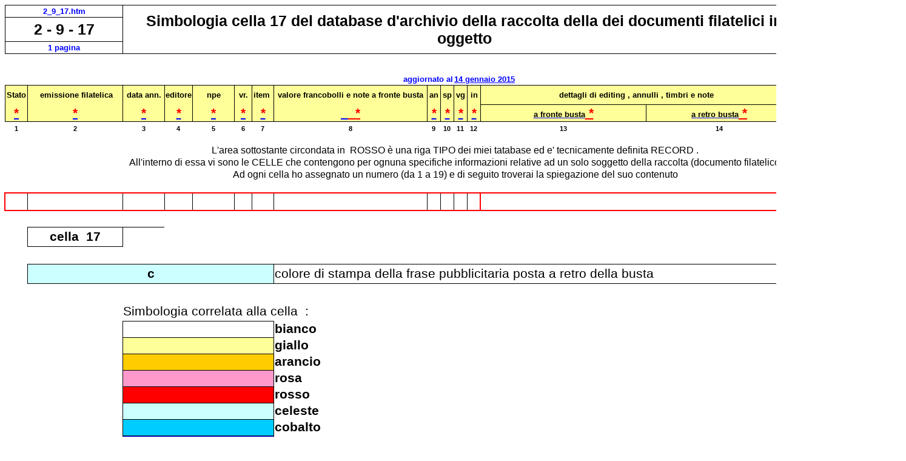

--- FILE ---
content_type: text/html
request_url: http://www.gpaganelli.it/Filatelia/Venetia_Club/Legenda/2_9_17.htm
body_size: 5692
content:
<html xmlns:v="urn:schemas-microsoft-com:vml"
xmlns:o="urn:schemas-microsoft-com:office:office"
xmlns:x="urn:schemas-microsoft-com:office:excel"
xmlns="http://www.w3.org/TR/REC-html40">

<head>
<meta http-equiv=Content-Type content="text/html; charset=windows-1252">
<meta name=ProgId content=Excel.Sheet>
<meta name=Generator content="Microsoft Excel 11">
<link rel=File-List href="2_9_17_file/filelist.xml">
<link rel=Edit-Time-Data href="2_9_17_file/editdata.mso">
<link rel=OLE-Object-Data href="2_9_17_file/oledata.mso">
<!--[if gte mso 9]><xml>
 <o:DocumentProperties>
  <o:LastAuthor>Gianni</o:LastAuthor>
  <o:LastPrinted>2015-01-14T10:57:05Z</o:LastPrinted>
  <o:Created>2007-02-27T17:05:19Z</o:Created>
  <o:LastSaved>2015-01-14T11:06:57Z</o:LastSaved>
  <o:Version>11.9999</o:Version>
 </o:DocumentProperties>
</xml><![endif]-->
<style>
<!--table
	{mso-displayed-decimal-separator:"\,";
	mso-displayed-thousand-separator:"\.";}
@page
	{margin:0in 0in 0in 0in;
	mso-header-margin:0in;
	mso-footer-margin:0in;
	mso-page-orientation:landscape;}
.font9
	{color:red;
	font-size:16.0pt;
	font-weight:700;
	font-style:normal;
	text-decoration:none;
	font-family:"Arial Narrow", sans-serif;
	mso-font-charset:0;}
tr
	{mso-height-source:auto;}
col
	{mso-width-source:auto;}
br
	{mso-data-placement:same-cell;}
.style21
	{color:blue;
	font-size:11.0pt;
	font-weight:400;
	font-style:normal;
	text-decoration:underline;
	text-underline-style:single;
	font-family:Calibri, sans-serif;
	mso-font-charset:0;
	mso-style-name:"Collegamento ipertestuale";
	mso-style-id:8;}
a:link
	{color:blue;
	font-size:11.0pt;
	font-weight:400;
	font-style:normal;
	text-decoration:underline;
	text-underline-style:single;
	font-family:Calibri, sans-serif;
	mso-font-charset:0;}
a:visited
	{color:purple;
	font-size:11.0pt;
	font-weight:400;
	font-style:normal;
	text-decoration:underline;
	text-underline-style:single;
	font-family:Calibri, sans-serif;
	mso-font-charset:0;}
.style226
	{text-align:center;
	vertical-align:middle;
	white-space:nowrap;
	mso-rotate:0;
	color:red;
	font-size:12.0pt;
	font-weight:700;
	font-style:normal;
	text-decoration:none;
	font-family:"Arial Narrow", sans-serif;
	mso-font-charset:0;
	mso-style-name:"Collegamento ipertestuale_Indice";}
.style0
	{mso-number-format:General;
	text-align:general;
	vertical-align:bottom;
	white-space:nowrap;
	mso-rotate:0;
	mso-background-source:auto;
	mso-pattern:auto;
	color:black;
	font-size:11.0pt;
	font-weight:400;
	font-style:normal;
	text-decoration:none;
	font-family:Calibri, sans-serif;
	mso-font-charset:0;
	border:none;
	mso-protection:locked visible;
	mso-style-name:Normale;
	mso-style-id:0;}
.style230
	{mso-number-format:General;
	text-align:general;
	vertical-align:bottom;
	white-space:nowrap;
	mso-rotate:0;
	mso-background-source:auto;
	mso-pattern:auto;
	color:windowtext;
	font-size:10.0pt;
	font-weight:400;
	font-style:normal;
	text-decoration:none;
	font-family:Arial;
	mso-generic-font-family:auto;
	mso-font-charset:0;
	border:none;
	mso-protection:locked visible;
	mso-style-name:Normale_Indice;}
td
	{mso-style-parent:style0;
	padding-top:1px;
	padding-right:1px;
	padding-left:1px;
	mso-ignore:padding;
	color:black;
	font-size:11.0pt;
	font-weight:400;
	font-style:normal;
	text-decoration:none;
	font-family:Calibri, sans-serif;
	mso-font-charset:0;
	mso-number-format:General;
	text-align:general;
	vertical-align:bottom;
	border:none;
	mso-background-source:auto;
	mso-pattern:auto;
	mso-protection:locked visible;
	white-space:nowrap;
	mso-rotate:0;}
.xl26
	{mso-style-parent:style21;
	font-size:19.0pt;
	font-weight:700;
	font-family:"Arial Narrow", sans-serif;
	mso-font-charset:0;
	text-align:left;
	vertical-align:middle;
	white-space:normal;}
.xl27
	{mso-style-parent:style21;
	font-size:19.0pt;
	font-weight:700;
	font-family:"Arial Narrow", sans-serif;
	mso-font-charset:0;
	mso-number-format:0;
	text-align:left;
	vertical-align:middle;
	white-space:normal;}
.xl28
	{mso-style-parent:style0;
	font-size:16.0pt;
	font-weight:700;
	font-family:"Arial Narrow", sans-serif;
	mso-font-charset:0;}
.xl29
	{mso-style-parent:style0;
	color:windowtext;
	font-size:8.0pt;
	font-weight:700;
	font-family:"Arial Black", sans-serif;
	mso-font-charset:0;
	text-align:center;}
.xl30
	{mso-style-parent:style0;
	font-size:8.0pt;
	font-weight:700;
	font-family:"Arial Black", sans-serif;
	mso-font-charset:0;
	text-align:center;}
.xl31
	{mso-style-parent:style0;
	color:windowtext;
	font-size:10.0pt;
	font-family:"Arial Narrow", sans-serif;
	mso-font-charset:0;}
.xl32
	{mso-style-parent:style0;
	font-family:"Arial Narrow", sans-serif;
	mso-font-charset:0;}
.xl33
	{mso-style-parent:style0;
	font-family:Arial, sans-serif;
	mso-font-charset:0;
	text-align:center;
	vertical-align:middle;
	white-space:normal;}
.xl34
	{mso-style-parent:style0;
	font-size:16.0pt;
	font-weight:700;
	font-family:"Arial Narrow", sans-serif;
	mso-font-charset:0;
	text-align:center;
	border-top:1.5pt solid red;
	border-right:.5pt solid windowtext;
	border-bottom:1.5pt solid red;
	border-left:1.5pt solid red;}
.xl35
	{mso-style-parent:style0;
	font-size:16.0pt;
	font-family:"Arial Narrow", sans-serif;
	mso-font-charset:0;}
.xl36
	{mso-style-parent:style0;
	font-size:16.0pt;
	font-family:"Arial Narrow", sans-serif;
	mso-font-charset:0;
	vertical-align:middle;
	border-top:1.5pt solid red;
	border-right:.5pt solid windowtext;
	border-bottom:1.5pt solid red;
	border-left:none;}
.xl37
	{mso-style-parent:style21;
	font-size:14.0pt;
	font-weight:700;
	font-family:"Arial Narrow", sans-serif;
	mso-font-charset:0;
	text-align:center;
	vertical-align:middle;
	border-top:1.5pt solid red;
	border-right:.5pt solid windowtext;
	border-bottom:1.5pt solid red;
	border-left:none;}
.xl38
	{mso-style-parent:style21;
	font-size:16.0pt;
	font-weight:700;
	text-decoration:underline;
	text-underline-style:single;
	font-family:"Arial Narrow", sans-serif;
	mso-font-charset:0;
	text-align:center;
	vertical-align:middle;
	border-top:1.5pt solid red;
	border-right:.5pt solid windowtext;
	border-bottom:1.5pt solid red;
	border-left:none;
	background:white;
	mso-pattern:black none;}
.xl39
	{mso-style-parent:style0;
	vertical-align:middle;
	border-top:1.5pt solid red;
	border-right:.5pt solid windowtext;
	border-bottom:1.5pt solid red;
	border-left:none;}
.xl40
	{mso-style-parent:style21;
	font-size:16.0pt;
	font-weight:700;
	text-decoration:underline;
	text-underline-style:single;
	font-family:"Arial Narrow", sans-serif;
	mso-font-charset:0;
	text-align:center;
	vertical-align:middle;
	border-top:1.5pt solid red;
	border-right:.5pt solid windowtext;
	border-bottom:1.5pt solid red;
	border-left:none;}
.xl41
	{mso-style-parent:style21;
	font-size:16.0pt;
	font-weight:700;
	text-decoration:underline;
	text-underline-style:single;
	font-family:"Arial Narrow", sans-serif;
	mso-font-charset:0;
	text-align:center;
	vertical-align:middle;
	border-top:1.5pt solid red;
	border-right:1.5pt solid red;
	border-bottom:1.5pt solid red;
	border-left:none;}
.xl42
	{mso-style-parent:style21;
	font-size:16.0pt;
	font-weight:700;
	font-family:"Arial Narrow", sans-serif;
	mso-font-charset:0;
	text-align:center;
	vertical-align:middle;
	border-top:1.5pt solid red;
	border-right:.5pt solid windowtext;
	border-bottom:1.5pt solid red;
	border-left:none;}
.xl43
	{mso-style-parent:style0;
	font-size:16.0pt;
	font-family:"Arial Narrow", sans-serif;
	mso-font-charset:0;
	border-top:1.5pt solid red;
	border-right:.5pt solid windowtext;
	border-bottom:1.5pt solid red;
	border-left:none;}
.xl44
	{mso-style-parent:style0;
	font-size:16.0pt;
	font-family:"Arial Narrow", sans-serif;
	mso-font-charset:0;
	border-top:1.5pt solid red;
	border-right:1.5pt solid red;
	border-bottom:1.5pt solid red;
	border-left:none;}
.xl45
	{mso-style-parent:style0;
	color:windowtext;
	font-size:16.0pt;
	font-family:"Arial Narrow", sans-serif;
	mso-font-charset:0;
	background:white;
	mso-pattern:black none;}
.xl46
	{mso-style-parent:style0;
	font-size:16.0pt;
	font-weight:700;
	font-family:"Arial Narrow", sans-serif;
	mso-font-charset:0;
	text-align:center;
	vertical-align:middle;
	border:1.0pt solid windowtext;
	background:white;
	mso-pattern:black none;}
.xl47
	{mso-style-parent:style0;
	font-size:18.0pt;
	font-weight:700;
	font-family:"Arial Narrow", sans-serif;
	mso-font-charset:0;}
.xl48
	{mso-style-parent:style0;
	font-size:18.0pt;
	font-weight:700;
	font-family:"Bodoni MT Condensed", serif;
	mso-font-charset:0;}
.xl49
	{mso-style-parent:style0;
	color:windowtext;
	font-size:16.0pt;
	font-weight:700;
	font-family:"Arial Narrow", sans-serif;
	mso-font-charset:0;
	background:white;
	mso-pattern:black none;}
.xl50
	{mso-style-parent:style0;
	color:windowtext;
	font-size:16.0pt;
	font-weight:700;
	font-family:"Arial Narrow", sans-serif;
	mso-font-charset:0;
	text-align:center;
	vertical-align:middle;
	background:white;
	mso-pattern:black none;}
.xl51
	{mso-style-parent:style0;
	color:windowtext;
	font-size:18.0pt;
	font-weight:700;
	font-family:"Arial Narrow", sans-serif;
	mso-font-charset:0;
	background:white;
	mso-pattern:black none;}
.xl52
	{mso-style-parent:style0;
	font-size:16.0pt;
	font-family:"Arial Narrow", sans-serif;
	mso-font-charset:0;
	mso-number-format:"\@";
	text-align:left;
	vertical-align:middle;
	white-space:normal;}
.xl53
	{mso-style-parent:style0;
	color:windowtext;
	font-size:16.0pt;
	font-weight:700;
	font-family:"Arial Narrow", sans-serif;
	mso-font-charset:0;
	text-align:center;
	vertical-align:middle;
	background:white;
	mso-pattern:auto none;
	white-space:normal;}
.xl54
	{mso-style-parent:style0;
	font-size:16.0pt;
	font-family:"Arial Narrow", sans-serif;
	mso-font-charset:0;
	mso-number-format:"\@";
	text-align:left;
	vertical-align:middle;
	background:white;
	mso-pattern:black none;}
.xl55
	{mso-style-parent:style0;
	color:windowtext;
	font-size:16.0pt;
	font-weight:700;
	font-family:"Arial Narrow", sans-serif;
	mso-font-charset:0;
	text-align:center;
	vertical-align:middle;
	white-space:normal;}
.xl56
	{mso-style-parent:style0;
	color:blue;
	font-size:10.0pt;
	font-weight:700;
	font-family:"Arial Narrow", sans-serif;
	mso-font-charset:0;
	text-align:right;
	vertical-align:middle;
	border-top:none;
	border-right:none;
	border-bottom:1.0pt solid windowtext;
	border-left:none;}
.xl57
	{mso-style-parent:style21;
	color:blue;
	font-size:10.0pt;
	font-weight:700;
	text-decoration:underline;
	text-underline-style:single;
	font-family:"Arial Narrow", sans-serif;
	mso-font-charset:0;
	mso-number-format:"\[$-410\]d\\ mmmm\\ yyyy\;\@";
	text-align:left;
	vertical-align:middle;
	border-top:none;
	border-right:none;
	border-bottom:1.0pt solid windowtext;
	border-left:none;
	white-space:normal;}
.xl58
	{mso-style-parent:style0;
	font-size:10.0pt;
	font-weight:700;
	font-family:"Arial Narrow", sans-serif;
	mso-font-charset:0;
	text-align:center;
	vertical-align:middle;
	border-top:1.0pt solid windowtext;
	border-right:none;
	border-bottom:.5pt solid windowtext;
	border-left:.5pt solid windowtext;
	background:#FFFF99;
	mso-pattern:auto none;
	white-space:normal;}
.xl59
	{mso-style-parent:style0;
	font-size:10.0pt;
	font-weight:700;
	font-family:"Arial Narrow", sans-serif;
	mso-font-charset:0;
	text-align:center;
	vertical-align:middle;
	border-top:1.0pt solid windowtext;
	border-right:.5pt solid black;
	border-bottom:.5pt solid windowtext;
	border-left:none;
	background:#FFFF99;
	mso-pattern:auto none;
	white-space:normal;}
.xl60
	{mso-style-parent:style0;
	font-size:12.0pt;
	font-family:Arial, sans-serif;
	mso-font-charset:0;
	text-align:center;
	vertical-align:middle;
	white-space:normal;}
.xl61
	{mso-style-parent:style21;
	font-size:16.0pt;
	font-weight:700;
	text-decoration:underline;
	text-underline-style:single;
	font-family:"Arial Narrow", sans-serif;
	mso-font-charset:0;
	text-align:center;
	vertical-align:middle;
	border-top:1.5pt solid red;
	border-right:none;
	border-bottom:1.5pt solid red;
	border-left:1.5pt solid red;}
.xl62
	{mso-style-parent:style0;
	color:windowtext;
	font-size:16.0pt;
	font-family:"Arial Narrow", sans-serif;
	mso-font-charset:0;
	text-align:left;
	vertical-align:middle;}
.xl63
	{mso-style-parent:style0;
	color:windowtext;
	font-size:16.0pt;
	font-family:"Arial Narrow", sans-serif;
	mso-font-charset:0;
	text-align:left;
	vertical-align:middle;
	border-top:none;
	border-right:none;
	border-bottom:none;
	border-left:1.0pt solid windowtext;}
.xl64
	{mso-style-parent:style0;
	color:windowtext;
	font-size:16.0pt;
	font-weight:700;
	font-family:"Arial Narrow", sans-serif;
	mso-font-charset:0;
	text-align:center;
	vertical-align:middle;
	border-top:1.0pt solid windowtext;
	border-right:none;
	border-bottom:1.0pt solid windowtext;
	border-left:1.0pt solid windowtext;
	background:#CCFFFF;
	mso-pattern:black none;}
.xl65
	{mso-style-parent:style0;
	color:windowtext;
	font-size:16.0pt;
	font-weight:700;
	font-family:"Arial Narrow", sans-serif;
	mso-font-charset:0;
	text-align:center;
	vertical-align:middle;
	border-top:1.0pt solid windowtext;
	border-right:none;
	border-bottom:1.0pt solid windowtext;
	border-left:none;
	background:#CCFFFF;
	mso-pattern:black none;}
.xl66
	{mso-style-parent:style0;
	color:windowtext;
	font-size:16.0pt;
	font-weight:700;
	font-family:"Arial Narrow", sans-serif;
	mso-font-charset:0;
	text-align:center;
	vertical-align:middle;
	border-top:1.0pt solid windowtext;
	border-right:1.0pt solid black;
	border-bottom:1.0pt solid windowtext;
	border-left:none;
	background:#CCFFFF;
	mso-pattern:black none;}
.xl67
	{mso-style-parent:style0;
	font-size:16.0pt;
	font-family:"Arial Narrow", sans-serif;
	mso-font-charset:0;
	mso-number-format:"\@";
	text-align:left;
	vertical-align:middle;
	border-top:none;
	border-right:none;
	border-bottom:.5pt solid windowtext;
	border-left:none;
	white-space:normal;}
.xl68
	{mso-style-parent:style0;
	font-size:16.0pt;
	font-family:"Arial Narrow", sans-serif;
	mso-font-charset:0;
	mso-number-format:"\@";
	text-align:left;
	vertical-align:middle;
	border-top:none;
	border-right:none;
	border-bottom:.5pt solid windowtext;
	border-left:1.0pt solid black;
	white-space:normal;}
.xl69
	{mso-style-parent:style0;
	font-size:16.0pt;
	font-family:"Arial Narrow", sans-serif;
	mso-font-charset:0;
	mso-number-format:"\@";
	text-align:left;
	vertical-align:middle;
	border-top:none;
	border-right:none;
	border-bottom:.5pt solid windowtext;
	border-left:none;
	background:white;
	mso-pattern:black none;}
.xl70
	{mso-style-parent:style0;
	font-size:16.0pt;
	font-family:"Arial Narrow", sans-serif;
	mso-font-charset:0;
	border-top:.5pt solid windowtext;
	border-right:none;
	border-bottom:.5pt solid windowtext;
	border-left:.5pt solid windowtext;}
.xl71
	{mso-style-parent:style0;
	font-size:16.0pt;
	font-family:"Arial Narrow", sans-serif;
	mso-font-charset:0;
	border-top:.5pt solid windowtext;
	border-right:none;
	border-bottom:.5pt solid windowtext;
	border-left:none;}
.xl72
	{mso-style-parent:style0;
	font-size:16.0pt;
	font-family:"Arial Narrow", sans-serif;
	mso-font-charset:0;
	border-top:.5pt solid windowtext;
	border-right:.5pt solid black;
	border-bottom:.5pt solid windowtext;
	border-left:none;}
.xl73
	{mso-style-parent:style0;
	color:windowtext;
	font-size:16.0pt;
	font-weight:700;
	font-family:"Arial Narrow", sans-serif;
	mso-font-charset:0;
	text-align:left;
	vertical-align:middle;
	white-space:normal;}
.xl74
	{mso-style-parent:style0;
	color:windowtext;
	font-size:16.0pt;
	font-weight:700;
	font-family:"Arial Narrow", sans-serif;
	mso-font-charset:0;
	text-align:left;
	vertical-align:middle;
	border-top:none;
	border-right:none;
	border-bottom:none;
	border-left:.5pt solid black;
	white-space:normal;}
.xl75
	{mso-style-parent:style0;
	color:windowtext;
	font-size:16.0pt;
	font-family:"Arial Narrow", sans-serif;
	mso-font-charset:0;
	text-align:center;
	vertical-align:middle;
	border-top:.5pt solid windowtext;
	border-right:none;
	border-bottom:.5pt solid windowtext;
	border-left:.5pt solid windowtext;
	background:#FFFF99;
	mso-pattern:auto none;}
.xl76
	{mso-style-parent:style0;
	color:windowtext;
	font-size:16.0pt;
	font-family:"Arial Narrow", sans-serif;
	mso-font-charset:0;
	text-align:center;
	vertical-align:middle;
	border-top:.5pt solid windowtext;
	border-right:none;
	border-bottom:.5pt solid windowtext;
	border-left:none;
	background:#FFFF99;
	mso-pattern:auto none;}
.xl77
	{mso-style-parent:style0;
	color:windowtext;
	font-size:16.0pt;
	font-family:"Arial Narrow", sans-serif;
	mso-font-charset:0;
	text-align:center;
	vertical-align:middle;
	border-top:.5pt solid windowtext;
	border-right:.5pt solid black;
	border-bottom:.5pt solid windowtext;
	border-left:none;
	background:#FFFF99;
	mso-pattern:auto none;}
.xl78
	{mso-style-parent:style0;
	font-size:16.0pt;
	font-weight:700;
	font-family:"Arial Narrow", sans-serif;
	mso-font-charset:0;
	mso-number-format:"\@";
	text-align:center;
	vertical-align:middle;
	border-top:.5pt solid windowtext;
	border-right:none;
	border-bottom:.5pt solid windowtext;
	border-left:.5pt solid windowtext;
	background:#FFCC00;
	mso-pattern:black none;}
.xl79
	{mso-style-parent:style0;
	font-size:16.0pt;
	font-weight:700;
	font-family:"Arial Narrow", sans-serif;
	mso-font-charset:0;
	mso-number-format:"\@";
	text-align:center;
	vertical-align:middle;
	border-top:.5pt solid windowtext;
	border-right:none;
	border-bottom:.5pt solid windowtext;
	border-left:none;
	background:#FFCC00;
	mso-pattern:black none;}
.xl80
	{mso-style-parent:style0;
	font-size:16.0pt;
	font-weight:700;
	font-family:"Arial Narrow", sans-serif;
	mso-font-charset:0;
	mso-number-format:"\@";
	text-align:center;
	vertical-align:middle;
	border-top:.5pt solid windowtext;
	border-right:.5pt solid black;
	border-bottom:.5pt solid windowtext;
	border-left:none;
	background:#FFCC00;
	mso-pattern:black none;}
.xl81
	{mso-style-parent:style0;
	font-size:16.0pt;
	font-weight:700;
	font-family:"Arial Narrow", sans-serif;
	mso-font-charset:0;
	mso-number-format:"\@";
	text-align:center;
	vertical-align:middle;
	border-top:.5pt solid windowtext;
	border-right:none;
	border-bottom:.5pt solid windowtext;
	border-left:.5pt solid windowtext;
	background:#FF99CC;
	mso-pattern:black none;}
.xl82
	{mso-style-parent:style0;
	font-size:16.0pt;
	font-weight:700;
	font-family:"Arial Narrow", sans-serif;
	mso-font-charset:0;
	mso-number-format:"\@";
	text-align:center;
	vertical-align:middle;
	border-top:.5pt solid windowtext;
	border-right:none;
	border-bottom:.5pt solid windowtext;
	border-left:none;
	background:#FF99CC;
	mso-pattern:black none;}
.xl83
	{mso-style-parent:style0;
	font-size:16.0pt;
	font-weight:700;
	font-family:"Arial Narrow", sans-serif;
	mso-font-charset:0;
	mso-number-format:"\@";
	text-align:center;
	vertical-align:middle;
	border-top:.5pt solid windowtext;
	border-right:.5pt solid black;
	border-bottom:.5pt solid windowtext;
	border-left:none;
	background:#FF99CC;
	mso-pattern:black none;}
.xl84
	{mso-style-parent:style0;
	font-size:16.0pt;
	font-family:"Arial Narrow", sans-serif;
	mso-font-charset:0;
	border-top:.5pt solid windowtext;
	border-right:none;
	border-bottom:.5pt solid windowtext;
	border-left:.5pt solid windowtext;
	background:red;
	mso-pattern:auto none;}
.xl85
	{mso-style-parent:style0;
	font-size:16.0pt;
	font-family:"Arial Narrow", sans-serif;
	mso-font-charset:0;
	border-top:.5pt solid windowtext;
	border-right:none;
	border-bottom:.5pt solid windowtext;
	border-left:none;
	background:red;
	mso-pattern:auto none;}
.xl86
	{mso-style-parent:style0;
	font-size:16.0pt;
	font-family:"Arial Narrow", sans-serif;
	mso-font-charset:0;
	border-top:.5pt solid windowtext;
	border-right:.5pt solid black;
	border-bottom:.5pt solid windowtext;
	border-left:none;
	background:red;
	mso-pattern:auto none;}
.xl87
	{mso-style-parent:style0;
	font-size:16.0pt;
	font-weight:700;
	font-family:"Arial Narrow", sans-serif;
	mso-font-charset:0;
	mso-number-format:"\@";
	text-align:center;
	vertical-align:middle;
	border-top:.5pt solid windowtext;
	border-right:none;
	border-bottom:.5pt solid windowtext;
	border-left:.5pt solid windowtext;
	background:#CCFFFF;
	mso-pattern:black none;}
.xl88
	{mso-style-parent:style0;
	font-size:16.0pt;
	font-weight:700;
	font-family:"Arial Narrow", sans-serif;
	mso-font-charset:0;
	mso-number-format:"\@";
	text-align:center;
	vertical-align:middle;
	border-top:.5pt solid windowtext;
	border-right:none;
	border-bottom:.5pt solid windowtext;
	border-left:none;
	background:#CCFFFF;
	mso-pattern:black none;}
.xl89
	{mso-style-parent:style0;
	font-size:16.0pt;
	font-weight:700;
	font-family:"Arial Narrow", sans-serif;
	mso-font-charset:0;
	mso-number-format:"\@";
	text-align:center;
	vertical-align:middle;
	border-top:.5pt solid windowtext;
	border-right:.5pt solid black;
	border-bottom:.5pt solid windowtext;
	border-left:none;
	background:#CCFFFF;
	mso-pattern:black none;}
.xl90
	{mso-style-parent:style0;
	font-size:16.0pt;
	font-weight:700;
	font-family:"Arial Narrow", sans-serif;
	mso-font-charset:0;
	mso-number-format:"\@";
	text-align:center;
	vertical-align:middle;
	border-top:.5pt solid windowtext;
	border-right:none;
	border-bottom:.5pt solid windowtext;
	border-left:.5pt solid windowtext;
	background:#00CCFF;
	mso-pattern:black none;}
.xl91
	{mso-style-parent:style0;
	font-size:16.0pt;
	font-weight:700;
	font-family:"Arial Narrow", sans-serif;
	mso-font-charset:0;
	mso-number-format:"\@";
	text-align:center;
	vertical-align:middle;
	border-top:.5pt solid windowtext;
	border-right:none;
	border-bottom:.5pt solid windowtext;
	border-left:none;
	background:#00CCFF;
	mso-pattern:black none;}
.xl92
	{mso-style-parent:style0;
	font-size:16.0pt;
	font-weight:700;
	font-family:"Arial Narrow", sans-serif;
	mso-font-charset:0;
	mso-number-format:"\@";
	text-align:center;
	vertical-align:middle;
	border-top:.5pt solid windowtext;
	border-right:.5pt solid black;
	border-bottom:.5pt solid windowtext;
	border-left:none;
	background:#00CCFF;
	mso-pattern:black none;}
.xl93
	{mso-style-parent:style0;
	font-size:16.0pt;
	font-weight:700;
	font-family:"Arial Narrow", sans-serif;
	mso-font-charset:0;
	mso-number-format:"\@";
	text-align:center;
	vertical-align:middle;
	border-top:.5pt solid windowtext;
	border-right:none;
	border-bottom:.5pt solid windowtext;
	border-left:.5pt solid windowtext;
	background:blue;
	mso-pattern:black none;}
.xl94
	{mso-style-parent:style0;
	font-size:16.0pt;
	font-weight:700;
	font-family:"Arial Narrow", sans-serif;
	mso-font-charset:0;
	mso-number-format:"\@";
	text-align:center;
	vertical-align:middle;
	border-top:.5pt solid windowtext;
	border-right:none;
	border-bottom:.5pt solid windowtext;
	border-left:none;
	background:blue;
	mso-pattern:black none;}
.xl95
	{mso-style-parent:style0;
	font-size:16.0pt;
	font-weight:700;
	font-family:"Arial Narrow", sans-serif;
	mso-font-charset:0;
	mso-number-format:"\@";
	text-align:center;
	vertical-align:middle;
	border-top:.5pt solid windowtext;
	border-right:.5pt solid black;
	border-bottom:.5pt solid windowtext;
	border-left:none;
	background:blue;
	mso-pattern:black none;}
.xl96
	{mso-style-parent:style0;
	font-size:16.0pt;
	font-weight:700;
	font-family:"Arial Narrow", sans-serif;
	mso-font-charset:0;
	mso-number-format:"\@";
	text-align:center;
	vertical-align:middle;
	border-top:.5pt solid windowtext;
	border-right:none;
	border-bottom:.5pt solid windowtext;
	border-left:.5pt solid windowtext;
	background:#CCFFCC;
	mso-pattern:black none;}
.xl97
	{mso-style-parent:style0;
	font-size:16.0pt;
	font-weight:700;
	font-family:"Arial Narrow", sans-serif;
	mso-font-charset:0;
	mso-number-format:"\@";
	text-align:center;
	vertical-align:middle;
	border-top:.5pt solid windowtext;
	border-right:none;
	border-bottom:.5pt solid windowtext;
	border-left:none;
	background:#CCFFCC;
	mso-pattern:black none;}
.xl98
	{mso-style-parent:style0;
	font-size:16.0pt;
	font-weight:700;
	font-family:"Arial Narrow", sans-serif;
	mso-font-charset:0;
	mso-number-format:"\@";
	text-align:center;
	vertical-align:middle;
	border-top:.5pt solid windowtext;
	border-right:.5pt solid black;
	border-bottom:.5pt solid windowtext;
	border-left:none;
	background:#CCFFCC;
	mso-pattern:black none;}
.xl99
	{mso-style-parent:style0;
	font-size:16.0pt;
	font-weight:700;
	font-family:"Arial Narrow", sans-serif;
	mso-font-charset:0;
	mso-number-format:"\@";
	text-align:center;
	vertical-align:middle;
	border-top:.5pt solid windowtext;
	border-right:none;
	border-bottom:.5pt solid windowtext;
	border-left:.5pt solid windowtext;
	background:lime;
	mso-pattern:black none;}
.xl100
	{mso-style-parent:style0;
	font-size:16.0pt;
	font-weight:700;
	font-family:"Arial Narrow", sans-serif;
	mso-font-charset:0;
	mso-number-format:"\@";
	text-align:center;
	vertical-align:middle;
	border-top:.5pt solid windowtext;
	border-right:none;
	border-bottom:.5pt solid windowtext;
	border-left:none;
	background:lime;
	mso-pattern:black none;}
.xl101
	{mso-style-parent:style0;
	font-size:16.0pt;
	font-weight:700;
	font-family:"Arial Narrow", sans-serif;
	mso-font-charset:0;
	mso-number-format:"\@";
	text-align:center;
	vertical-align:middle;
	border-top:.5pt solid windowtext;
	border-right:.5pt solid black;
	border-bottom:.5pt solid windowtext;
	border-left:none;
	background:lime;
	mso-pattern:black none;}
.xl102
	{mso-style-parent:style0;
	font-size:16.0pt;
	font-weight:700;
	font-family:"Arial Narrow", sans-serif;
	mso-font-charset:0;
	mso-number-format:"\@";
	text-align:center;
	vertical-align:middle;
	border-top:.5pt solid windowtext;
	border-right:none;
	border-bottom:.5pt solid windowtext;
	border-left:.5pt solid windowtext;
	background:green;
	mso-pattern:black none;}
.xl103
	{mso-style-parent:style0;
	font-size:16.0pt;
	font-weight:700;
	font-family:"Arial Narrow", sans-serif;
	mso-font-charset:0;
	mso-number-format:"\@";
	text-align:center;
	vertical-align:middle;
	border-top:.5pt solid windowtext;
	border-right:none;
	border-bottom:.5pt solid windowtext;
	border-left:none;
	background:green;
	mso-pattern:black none;}
.xl104
	{mso-style-parent:style0;
	font-size:16.0pt;
	font-weight:700;
	font-family:"Arial Narrow", sans-serif;
	mso-font-charset:0;
	mso-number-format:"\@";
	text-align:center;
	vertical-align:middle;
	border-top:.5pt solid windowtext;
	border-right:.5pt solid black;
	border-bottom:.5pt solid windowtext;
	border-left:none;
	background:green;
	mso-pattern:black none;}
.xl105
	{mso-style-parent:style0;
	font-size:16.0pt;
	font-weight:700;
	font-family:"Arial Narrow", sans-serif;
	mso-font-charset:0;
	mso-number-format:"\@";
	text-align:center;
	vertical-align:middle;
	border-top:.5pt solid windowtext;
	border-right:none;
	border-bottom:.5pt solid windowtext;
	border-left:.5pt solid windowtext;
	background:#CC99FF;
	mso-pattern:black none;}
.xl106
	{mso-style-parent:style0;
	font-size:16.0pt;
	font-weight:700;
	font-family:"Arial Narrow", sans-serif;
	mso-font-charset:0;
	mso-number-format:"\@";
	text-align:center;
	vertical-align:middle;
	border-top:.5pt solid windowtext;
	border-right:none;
	border-bottom:.5pt solid windowtext;
	border-left:none;
	background:#CC99FF;
	mso-pattern:black none;}
.xl107
	{mso-style-parent:style0;
	font-size:16.0pt;
	font-weight:700;
	font-family:"Arial Narrow", sans-serif;
	mso-font-charset:0;
	mso-number-format:"\@";
	text-align:center;
	vertical-align:middle;
	border-top:.5pt solid windowtext;
	border-right:.5pt solid black;
	border-bottom:.5pt solid windowtext;
	border-left:none;
	background:#CC99FF;
	mso-pattern:black none;}
.xl108
	{mso-style-parent:style0;
	font-size:16.0pt;
	font-weight:700;
	font-family:"Arial Narrow", sans-serif;
	mso-font-charset:0;
	border-top:.5pt solid windowtext;
	border-right:none;
	border-bottom:.5pt solid windowtext;
	border-left:.5pt solid windowtext;
	background:purple;
	mso-pattern:auto none;}
.xl109
	{mso-style-parent:style0;
	font-size:16.0pt;
	font-weight:700;
	font-family:"Arial Narrow", sans-serif;
	mso-font-charset:0;
	border-top:.5pt solid windowtext;
	border-right:none;
	border-bottom:.5pt solid windowtext;
	border-left:none;
	background:purple;
	mso-pattern:auto none;}
.xl110
	{mso-style-parent:style0;
	font-size:16.0pt;
	font-weight:700;
	font-family:"Arial Narrow", sans-serif;
	mso-font-charset:0;
	border-top:.5pt solid windowtext;
	border-right:.5pt solid black;
	border-bottom:.5pt solid windowtext;
	border-left:none;
	background:purple;
	mso-pattern:auto none;}
.xl111
	{mso-style-parent:style0;
	font-size:16.0pt;
	font-weight:700;
	font-family:"Arial Narrow", sans-serif;
	mso-font-charset:0;
	mso-number-format:"\@";
	text-align:center;
	vertical-align:middle;
	border-top:.5pt solid windowtext;
	border-right:none;
	border-bottom:.5pt solid windowtext;
	border-left:.5pt solid windowtext;
	background:#993300;
	mso-pattern:black none;}
.xl112
	{mso-style-parent:style0;
	font-size:16.0pt;
	font-weight:700;
	font-family:"Arial Narrow", sans-serif;
	mso-font-charset:0;
	mso-number-format:"\@";
	text-align:center;
	vertical-align:middle;
	border-top:.5pt solid windowtext;
	border-right:none;
	border-bottom:.5pt solid windowtext;
	border-left:none;
	background:#993300;
	mso-pattern:black none;}
.xl113
	{mso-style-parent:style0;
	font-size:16.0pt;
	font-weight:700;
	font-family:"Arial Narrow", sans-serif;
	mso-font-charset:0;
	mso-number-format:"\@";
	text-align:center;
	vertical-align:middle;
	border-top:.5pt solid windowtext;
	border-right:.5pt solid black;
	border-bottom:.5pt solid windowtext;
	border-left:none;
	background:#993300;
	mso-pattern:black none;}
.xl114
	{mso-style-parent:style0;
	font-size:16.0pt;
	font-weight:700;
	font-family:"Arial Narrow", sans-serif;
	mso-font-charset:0;
	mso-number-format:"\@";
	text-align:center;
	vertical-align:middle;
	border-top:.5pt solid windowtext;
	border-right:none;
	border-bottom:.5pt solid windowtext;
	border-left:.5pt solid windowtext;
	background:silver;
	mso-pattern:black none;}
.xl115
	{mso-style-parent:style0;
	font-size:16.0pt;
	font-weight:700;
	font-family:"Arial Narrow", sans-serif;
	mso-font-charset:0;
	mso-number-format:"\@";
	text-align:center;
	vertical-align:middle;
	border-top:.5pt solid windowtext;
	border-right:none;
	border-bottom:.5pt solid windowtext;
	border-left:none;
	background:silver;
	mso-pattern:black none;}
.xl116
	{mso-style-parent:style0;
	font-size:16.0pt;
	font-weight:700;
	font-family:"Arial Narrow", sans-serif;
	mso-font-charset:0;
	mso-number-format:"\@";
	text-align:center;
	vertical-align:middle;
	border-top:.5pt solid windowtext;
	border-right:.5pt solid black;
	border-bottom:.5pt solid windowtext;
	border-left:none;
	background:silver;
	mso-pattern:black none;}
.xl117
	{mso-style-parent:style0;
	font-size:16.0pt;
	font-weight:700;
	font-family:"Arial Narrow", sans-serif;
	mso-font-charset:0;
	mso-number-format:"\@";
	text-align:center;
	vertical-align:middle;
	border-top:.5pt solid windowtext;
	border-right:none;
	border-bottom:.5pt solid windowtext;
	border-left:.5pt solid windowtext;
	background:black;
	mso-pattern:black none;}
.xl118
	{mso-style-parent:style0;
	font-size:16.0pt;
	font-weight:700;
	font-family:"Arial Narrow", sans-serif;
	mso-font-charset:0;
	mso-number-format:"\@";
	text-align:center;
	vertical-align:middle;
	border-top:.5pt solid windowtext;
	border-right:none;
	border-bottom:.5pt solid windowtext;
	border-left:none;
	background:black;
	mso-pattern:black none;}
.xl119
	{mso-style-parent:style0;
	font-size:16.0pt;
	font-weight:700;
	font-family:"Arial Narrow", sans-serif;
	mso-font-charset:0;
	mso-number-format:"\@";
	text-align:center;
	vertical-align:middle;
	border-top:.5pt solid windowtext;
	border-right:.5pt solid black;
	border-bottom:.5pt solid windowtext;
	border-left:none;
	background:black;
	mso-pattern:black none;}
.xl120
	{mso-style-parent:style21;
	color:blue;
	font-size:10.0pt;
	font-weight:700;
	font-family:"Arial Narrow", sans-serif;
	mso-font-charset:0;
	text-align:center;
	vertical-align:middle;
	border-top:1.0pt solid windowtext;
	border-right:none;
	border-bottom:.5pt solid windowtext;
	border-left:1.0pt solid windowtext;}
.xl121
	{mso-style-parent:style21;
	color:blue;
	font-size:10.0pt;
	font-weight:700;
	font-family:"Arial Narrow", sans-serif;
	mso-font-charset:0;
	text-align:center;
	vertical-align:middle;
	border-top:1.0pt solid windowtext;
	border-right:.5pt solid windowtext;
	border-bottom:.5pt solid windowtext;
	border-left:none;}
.xl122
	{mso-style-parent:style21;
	font-size:19.0pt;
	font-weight:700;
	font-family:"Arial Narrow", sans-serif;
	mso-font-charset:0;
	text-align:center;
	vertical-align:middle;
	border-top:1.0pt solid windowtext;
	border-right:none;
	border-bottom:none;
	border-left:.5pt solid windowtext;
	white-space:normal;}
.xl123
	{mso-style-parent:style21;
	font-size:19.0pt;
	font-weight:700;
	font-family:"Arial Narrow", sans-serif;
	mso-font-charset:0;
	text-align:center;
	vertical-align:middle;
	border-top:1.0pt solid windowtext;
	border-right:none;
	border-bottom:none;
	border-left:none;
	white-space:normal;}
.xl124
	{mso-style-parent:style21;
	font-size:19.0pt;
	font-weight:700;
	font-family:"Arial Narrow", sans-serif;
	mso-font-charset:0;
	text-align:center;
	vertical-align:middle;
	border-top:1.0pt solid windowtext;
	border-right:.5pt solid windowtext;
	border-bottom:none;
	border-left:none;
	white-space:normal;}
.xl125
	{mso-style-parent:style21;
	color:blue;
	font-size:10.0pt;
	font-weight:700;
	font-family:"Arial Narrow", sans-serif;
	mso-font-charset:0;
	text-align:center;
	vertical-align:middle;
	border-top:1.0pt solid windowtext;
	border-right:none;
	border-bottom:.5pt solid windowtext;
	border-left:.5pt solid windowtext;}
.xl126
	{mso-style-parent:style21;
	color:blue;
	font-size:10.0pt;
	font-weight:700;
	font-family:"Arial Narrow", sans-serif;
	mso-font-charset:0;
	text-align:center;
	vertical-align:middle;
	border-top:1.0pt solid windowtext;
	border-right:none;
	border-bottom:.5pt solid windowtext;
	border-left:none;}
.xl127
	{mso-style-parent:style21;
	color:blue;
	font-size:10.0pt;
	font-weight:700;
	font-family:"Arial Narrow", sans-serif;
	mso-font-charset:0;
	text-align:center;
	vertical-align:middle;
	border-top:1.0pt solid windowtext;
	border-right:1.0pt solid black;
	border-bottom:.5pt solid windowtext;
	border-left:none;}
.xl128
	{mso-style-parent:style21;
	font-size:19.0pt;
	font-weight:700;
	font-family:"Arial Narrow", sans-serif;
	mso-font-charset:0;
	mso-number-format:0;
	text-align:center;
	vertical-align:middle;
	border-top:.5pt solid windowtext;
	border-right:none;
	border-bottom:.5pt solid windowtext;
	border-left:1.0pt solid windowtext;
	white-space:normal;}
.xl129
	{mso-style-parent:style21;
	font-size:19.0pt;
	font-weight:700;
	font-family:"Arial Narrow", sans-serif;
	mso-font-charset:0;
	mso-number-format:0;
	text-align:center;
	vertical-align:middle;
	border-top:.5pt solid windowtext;
	border-right:.5pt solid windowtext;
	border-bottom:.5pt solid windowtext;
	border-left:none;
	white-space:normal;}
.xl130
	{mso-style-parent:style21;
	font-size:19.0pt;
	font-weight:700;
	font-family:"Arial Narrow", sans-serif;
	mso-font-charset:0;
	text-align:center;
	vertical-align:middle;
	border-top:none;
	border-right:none;
	border-bottom:none;
	border-left:.5pt solid windowtext;
	white-space:normal;}
.xl131
	{mso-style-parent:style21;
	font-size:19.0pt;
	font-weight:700;
	font-family:"Arial Narrow", sans-serif;
	mso-font-charset:0;
	text-align:center;
	vertical-align:middle;
	white-space:normal;}
.xl132
	{mso-style-parent:style21;
	font-size:19.0pt;
	font-weight:700;
	font-family:"Arial Narrow", sans-serif;
	mso-font-charset:0;
	text-align:center;
	vertical-align:middle;
	border-top:none;
	border-right:.5pt solid windowtext;
	border-bottom:none;
	border-left:none;
	white-space:normal;}
.xl133
	{mso-style-parent:style226;
	font-size:12.0pt;
	font-weight:700;
	font-family:"Arial Narrow", sans-serif;
	mso-font-charset:0;
	text-align:center;
	vertical-align:middle;
	border-top:.5pt solid windowtext;
	border-right:none;
	border-bottom:.5pt solid windowtext;
	border-left:.5pt solid windowtext;
	white-space:normal;}
.xl134
	{mso-style-parent:style226;
	font-size:12.0pt;
	font-weight:700;
	font-family:"Arial Narrow", sans-serif;
	mso-font-charset:0;
	text-align:center;
	vertical-align:middle;
	border-top:.5pt solid windowtext;
	border-right:none;
	border-bottom:.5pt solid windowtext;
	border-left:none;
	white-space:normal;}
.xl135
	{mso-style-parent:style226;
	font-size:12.0pt;
	font-weight:700;
	font-family:"Arial Narrow", sans-serif;
	mso-font-charset:0;
	text-align:center;
	vertical-align:middle;
	border-top:.5pt solid windowtext;
	border-right:1.0pt solid black;
	border-bottom:.5pt solid windowtext;
	border-left:none;
	white-space:normal;}
.xl136
	{mso-style-parent:style230;
	color:blue;
	font-size:10.0pt;
	font-weight:700;
	font-family:"Arial Narrow", sans-serif;
	mso-font-charset:0;
	text-align:center;
	vertical-align:middle;
	border-top:.5pt solid windowtext;
	border-right:none;
	border-bottom:1.0pt solid windowtext;
	border-left:1.0pt solid windowtext;
	white-space:normal;}
.xl137
	{mso-style-parent:style230;
	color:blue;
	font-size:10.0pt;
	font-weight:700;
	font-family:"Arial Narrow", sans-serif;
	mso-font-charset:0;
	text-align:center;
	vertical-align:middle;
	border-top:.5pt solid windowtext;
	border-right:.5pt solid windowtext;
	border-bottom:1.0pt solid windowtext;
	border-left:none;
	white-space:normal;}
.xl138
	{mso-style-parent:style21;
	font-size:19.0pt;
	font-weight:700;
	font-family:"Arial Narrow", sans-serif;
	mso-font-charset:0;
	text-align:center;
	vertical-align:middle;
	border-top:none;
	border-right:none;
	border-bottom:1.0pt solid black;
	border-left:.5pt solid windowtext;
	white-space:normal;}
.xl139
	{mso-style-parent:style21;
	font-size:19.0pt;
	font-weight:700;
	font-family:"Arial Narrow", sans-serif;
	mso-font-charset:0;
	text-align:center;
	vertical-align:middle;
	border-top:none;
	border-right:none;
	border-bottom:1.0pt solid black;
	border-left:none;
	white-space:normal;}
.xl140
	{mso-style-parent:style21;
	font-size:19.0pt;
	font-weight:700;
	font-family:"Arial Narrow", sans-serif;
	mso-font-charset:0;
	text-align:center;
	vertical-align:middle;
	border-top:none;
	border-right:.5pt solid windowtext;
	border-bottom:1.0pt solid black;
	border-left:none;
	white-space:normal;}
.xl141
	{mso-style-parent:style21;
	color:blue;
	font-size:10.0pt;
	font-weight:700;
	font-family:"Arial Narrow", sans-serif;
	mso-font-charset:0;
	text-align:center;
	vertical-align:middle;
	border-top:.5pt solid windowtext;
	border-right:none;
	border-bottom:1.0pt solid windowtext;
	border-left:.5pt solid windowtext;
	white-space:normal;}
.xl142
	{mso-style-parent:style21;
	color:blue;
	font-size:10.0pt;
	font-weight:700;
	font-family:"Arial Narrow", sans-serif;
	mso-font-charset:0;
	text-align:center;
	vertical-align:middle;
	border-top:.5pt solid windowtext;
	border-right:none;
	border-bottom:1.0pt solid windowtext;
	border-left:none;
	white-space:normal;}
.xl143
	{mso-style-parent:style21;
	color:blue;
	font-size:10.0pt;
	font-weight:700;
	font-family:"Arial Narrow", sans-serif;
	mso-font-charset:0;
	text-align:center;
	vertical-align:middle;
	border-top:.5pt solid windowtext;
	border-right:1.0pt solid black;
	border-bottom:1.0pt solid windowtext;
	border-left:none;
	white-space:normal;}
.xl144
	{mso-style-parent:style0;
	font-size:10.0pt;
	font-weight:700;
	font-family:"Arial Narrow", sans-serif;
	mso-font-charset:0;
	text-align:center;
	vertical-align:middle;
	border-top:1.0pt solid windowtext;
	border-right:.5pt solid windowtext;
	border-bottom:none;
	border-left:1.0pt solid windowtext;
	background:#FFFF99;
	mso-pattern:auto none;
	white-space:normal;}
.xl145
	{mso-style-parent:style0;
	font-size:10.0pt;
	font-weight:700;
	font-family:"Arial Narrow", sans-serif;
	mso-font-charset:0;
	text-align:center;
	vertical-align:middle;
	border-top:1.0pt solid windowtext;
	border-right:.5pt solid windowtext;
	border-bottom:none;
	border-left:none;
	background:#FFFF99;
	mso-pattern:auto none;
	white-space:normal;}
.xl146
	{mso-style-parent:style0;
	font-size:10.0pt;
	font-weight:700;
	font-family:"Arial Narrow", sans-serif;
	mso-font-charset:0;
	text-align:center;
	vertical-align:middle;
	border-top:1.0pt solid windowtext;
	border-right:none;
	border-bottom:none;
	border-left:none;
	background:#FFFF99;
	mso-pattern:auto none;
	white-space:normal;}
.xl147
	{mso-style-parent:style0;
	font-size:10.0pt;
	font-weight:700;
	font-family:"Arial Narrow", sans-serif;
	mso-font-charset:0;
	text-align:center;
	vertical-align:middle;
	border-top:1.0pt solid windowtext;
	border-right:.5pt solid windowtext;
	border-bottom:none;
	border-left:.5pt solid windowtext;
	background:#FFFF99;
	mso-pattern:auto none;
	white-space:normal;}
.xl148
	{mso-style-parent:style0;
	font-size:10.0pt;
	font-weight:700;
	font-family:"Arial Narrow", sans-serif;
	mso-font-charset:0;
	mso-number-format:"\@";
	text-align:center;
	vertical-align:middle;
	border-top:1.0pt solid windowtext;
	border-right:.5pt solid windowtext;
	border-bottom:none;
	border-left:.5pt solid windowtext;
	background:#FFFF99;
	mso-pattern:auto none;
	white-space:normal;}
.xl149
	{mso-style-parent:style0;
	font-size:10.0pt;
	font-weight:700;
	font-family:"Arial Narrow", sans-serif;
	mso-font-charset:0;
	mso-number-format:Standard;
	text-align:center;
	vertical-align:middle;
	border-top:1.0pt solid windowtext;
	border-right:.5pt solid windowtext;
	border-bottom:none;
	border-left:none;
	background:#FFFF99;
	mso-pattern:auto none;
	white-space:normal;}
.xl150
	{mso-style-parent:style0;
	font-size:10.0pt;
	font-weight:700;
	font-family:"Arial Narrow", sans-serif;
	mso-font-charset:0;
	mso-number-format:Standard;
	text-align:center;
	vertical-align:middle;
	border-top:1.0pt solid windowtext;
	border-right:.5pt solid windowtext;
	border-bottom:none;
	border-left:.5pt solid windowtext;
	background:#FFFF99;
	mso-pattern:auto none;
	white-space:normal;}
.xl151
	{mso-style-parent:style0;
	font-size:10.0pt;
	font-weight:700;
	font-family:"Arial Narrow", sans-serif;
	mso-font-charset:0;
	text-align:center;
	vertical-align:middle;
	border-top:1.0pt solid windowtext;
	border-right:1.0pt solid windowtext;
	border-bottom:none;
	border-left:none;
	background:#FFFF99;
	mso-pattern:auto none;
	white-space:normal;}
.xl152
	{mso-style-parent:style21;
	color:red;
	font-size:16.0pt;
	font-weight:700;
	font-family:"Arial Narrow", sans-serif;
	mso-font-charset:0;
	text-align:center;
	vertical-align:middle;
	border-top:none;
	border-right:.5pt solid windowtext;
	border-bottom:1.0pt solid windowtext;
	border-left:1.0pt solid windowtext;
	background:#FFFF99;
	mso-pattern:auto none;}
.xl153
	{mso-style-parent:style21;
	color:red;
	font-size:16.0pt;
	font-weight:700;
	font-family:"Arial Narrow", sans-serif;
	mso-font-charset:0;
	text-align:center;
	vertical-align:middle;
	border-top:none;
	border-right:.5pt solid windowtext;
	border-bottom:1.0pt solid windowtext;
	border-left:none;
	background:#FFFF99;
	mso-pattern:auto none;}
.xl154
	{mso-style-parent:style21;
	font-size:16.0pt;
	font-weight:700;
	font-family:"Arial Narrow", sans-serif;
	mso-font-charset:0;
	text-align:center;
	vertical-align:middle;
	border-top:none;
	border-right:.5pt solid windowtext;
	border-bottom:1.0pt solid windowtext;
	border-left:none;
	background:#FFFF99;
	mso-pattern:auto none;}
.xl155
	{mso-style-parent:style21;
	font-size:10.0pt;
	font-weight:700;
	font-family:"Arial Narrow", sans-serif;
	mso-font-charset:0;
	text-align:center;
	vertical-align:middle;
	border-top:none;
	border-right:.5pt solid windowtext;
	border-bottom:1.0pt solid windowtext;
	border-left:none;
	background:#FFFF99;
	mso-pattern:auto none;}
.xl156
	{mso-style-parent:style21;
	color:red;
	font-size:16.0pt;
	font-weight:700;
	font-family:"Arial Narrow", sans-serif;
	mso-font-charset:0;
	text-align:center;
	vertical-align:middle;
	border-top:none;
	border-right:1.0pt solid windowtext;
	border-bottom:1.0pt solid windowtext;
	border-left:none;
	background:#FFFF99;
	mso-pattern:auto none;}
-->
</style>
<!--[if gte mso 9]><xml>
 <x:ExcelWorkbook>
  <x:ExcelWorksheets>
   <x:ExcelWorksheet>
    <x:Name>legenda_cap2</x:Name>
    <x:WorksheetOptions>
     <x:DefaultRowHeight>288</x:DefaultRowHeight>
     <x:Print>
      <x:ValidPrinterInfo/>
      <x:PaperSizeIndex>9</x:PaperSizeIndex>
      <x:Scale>68</x:Scale>
      <x:HorizontalResolution>600</x:HorizontalResolution>
      <x:VerticalResolution>600</x:VerticalResolution>
     </x:Print>
     <x:Zoom>96</x:Zoom>
     <x:Selected/>
     <x:DoNotDisplayGridlines/>
     <x:Panes>
      <x:Pane>
       <x:Number>3</x:Number>
       <x:RangeSelection>$A$1:$B$1</x:RangeSelection>
      </x:Pane>
     </x:Panes>
     <x:ProtectContents>False</x:ProtectContents>
     <x:ProtectObjects>False</x:ProtectObjects>
     <x:ProtectScenarios>False</x:ProtectScenarios>
    </x:WorksheetOptions>
   </x:ExcelWorksheet>
  </x:ExcelWorksheets>
  <x:WindowHeight>5844</x:WindowHeight>
  <x:WindowWidth>22332</x:WindowWidth>
  <x:WindowTopX>600</x:WindowTopX>
  <x:WindowTopY>36</x:WindowTopY>
  <x:ProtectStructure>False</x:ProtectStructure>
  <x:ProtectWindows>False</x:ProtectWindows>
 </x:ExcelWorkbook>
</xml><![endif]--><!--[if gte mso 9]><xml>
 <o:shapedefaults v:ext="edit" spidmax="1025"/>
</xml><![endif]-->
</head>

<body link=blue vlink=purple>

<table x:str border=0 cellpadding=0 cellspacing=0 width=1490 style='border-collapse:
 collapse;table-layout:fixed;width:1115pt'>
 <col width=36 style='mso-width-source:userset;mso-width-alt:1280;width:27pt'>
 <col width=156 style='mso-width-source:userset;mso-width-alt:5546;width:117pt'>
 <col width=68 style='mso-width-source:userset;mso-width-alt:2417;width:51pt'>
 <col width=46 style='mso-width-source:userset;mso-width-alt:1621;width:34pt'>
 <col width=68 style='mso-width-source:userset;mso-width-alt:2417;width:51pt'>
 <col width=30 style='mso-width-source:userset;mso-width-alt:1052;width:22pt'>
 <col width=36 style='mso-width-source:userset;mso-width-alt:1280;width:27pt'>
 <col width=254 style='mso-width-source:userset;mso-width-alt:9016;width:190pt'>
 <col width=23 span=4 style='mso-width-source:userset;mso-width-alt:824;
 width:17pt'>
 <col width=273 style='mso-width-source:userset;mso-width-alt:9699;width:205pt'>
 <col width=241 style='mso-width-source:userset;mso-width-alt:8561;width:181pt'>
 <col width=23 style='mso-width-source:userset;mso-width-alt:824;width:17pt'>
 <col width=87 style='mso-width-source:userset;mso-width-alt:3100;width:65pt'>
 <col width=21 style='mso-width-source:userset;mso-width-alt:739;width:16pt'>
 <col width=23 style='mso-width-source:userset;mso-width-alt:824;width:17pt'>
 <col width=36 style='mso-width-source:userset;mso-width-alt:1280;width:27pt'>
 <tr height=20 style='mso-height-source:userset;height:15.0pt'>
  <td colspan=2 height=20 class=xl120 width=192 style='border-right:.5pt solid black;
  height:15.0pt;width:144pt'>2_9_17.htm</td>
  <td colspan=13 rowspan=3 class=xl122 width=1131 style='border-right:.5pt solid black;
  border-bottom:1.0pt solid black;width:846pt'>Simbologia cella 17 del database
  d'archivio della raccolta della dei documenti filatelici in oggetto</td>
  <td colspan=4 class=xl125 width=167 style='border-right:1.0pt solid black;
  border-left:none;width:125pt'><a href="http://www.gpaganelli.it/"><span
  style='font-size:10.0pt;font-weight:700;text-decoration:none;font-family:
  "Arial Narrow", sans-serif;mso-font-charset:0'>www.gpaganelli.it</span></a></td>
 </tr>
 <tr height=40 style='mso-height-source:userset;height:30.0pt'>
  <td colspan=2 height=40 class=xl128 width=192 style='border-right:.5pt solid black;
  height:30.0pt;width:144pt' x:str="'2 - 9 - 17">2 - 9 - 17</td>
  <td colspan=4 class=xl133 width=167 style='border-right:1.0pt solid black;
  border-left:none;width:125pt'>Gianni Paganelli</td>
 </tr>
 <tr height=20 style='mso-height-source:userset;height:15.0pt'>
  <td colspan=2 height=20 class=xl136 width=192 style='border-right:.5pt solid black;
  height:15.0pt;width:144pt'>1 pagina</td>
  <td colspan=4 class=xl141 width=167 style='border-right:1.0pt solid black;
  border-left:none;width:125pt'><a href="mailto:gianni@gpaganelli.it"><span
  style='font-size:10.0pt;font-weight:700;text-decoration:none;font-family:
  "Arial Narrow", sans-serif;mso-font-charset:0'>gianni@gpaganelli.it</span></a></td>
 </tr>
 <tr height=32 style='mso-height-source:userset;height:24.0pt'>
  <td height=32 colspan=2 class=xl27 style='height:24.0pt;mso-ignore:colspan'></td>
  <td colspan=17 class=xl26 style='mso-ignore:colspan'></td>
 </tr>
 <tr height=20 style='height:15.0pt'>
  <td colspan=10 height=20 class=xl56 style='height:15.0pt'>aggiornato al</td>
  <td colspan=9 class=xl57 width=750 style='width:562pt' x:num="42018"
  x:fmla="=TODAY()">14 gennaio 2015</td>
 </tr>
 <tr class=xl31 height=29 style='mso-height-source:userset;height:21.6pt'>
  <td height=29 class=xl144 width=36 style='height:21.6pt;border-top:none;
  width:27pt'>Stato</td>
  <td class=xl145 width=156 style='border-top:none;width:117pt'><span
  style='mso-spacerun:yes'> </span>emissione filatelica</td>
  <td class=xl145 width=68 style='border-top:none;width:51pt'>data ann.</td>
  <td class=xl146 width=46 style='border-top:none;width:34pt'>editore</td>
  <td class=xl147 width=68 style='border-top:none;width:51pt'>npe</td>
  <td class=xl145 width=30 style='border-top:none;width:22pt'>vr.</td>
  <td class=xl146 width=36 style='border-top:none;width:27pt' x:str="item ">item<span
  style='mso-spacerun:yes'> </span></td>
  <td class=xl148 width=254 style='border-top:none;width:190pt'>valore
  francobolli e note a fronte busta</td>
  <td class=xl145 width=23 style='border-top:none;width:17pt'>an</td>
  <td class=xl145 width=23 style='border-top:none;width:17pt'>sp</td>
  <td class=xl145 width=23 style='border-top:none;width:17pt'>vg</td>
  <td class=xl146 width=23 style='border-top:none;width:17pt'>in</td>
  <td colspan=2 class=xl58 width=514 style='border-right:.5pt solid black;
  width:386pt'>dettagli di editing , annulli , timbri e note</td>
  <td class=xl145 width=23 style='border-top:none;width:17pt'>npt</td>
  <td class=xl149 width=87 style='border-top:none;width:65pt'>ts - ls.d - pn.d</td>
  <td class=xl146 width=21 style='border-top:none;width:16pt'>c</td>
  <td class=xl150 width=23 style='border-top:none;width:17pt'>q</td>
  <td class=xl151 width=36 style='border-top:none;width:27pt'>fam.</td>
 </tr>
 <tr class=xl31 height=28 style='height:21.0pt'>
  <td height=28 class=xl152 style='height:21.0pt'><a href="2_9_1.htm"><span
  style='color:red;font-size:16.0pt;font-weight:700;text-decoration:none;
  font-family:"Arial Narrow", sans-serif;mso-font-charset:0'>*</span></a></td>
  <td class=xl153><a href="2_9_2.htm"><span style='color:red;font-size:16.0pt;
  font-weight:700;text-decoration:none;font-family:"Arial Narrow", sans-serif;
  mso-font-charset:0'>*</span></a></td>
  <td class=xl153><a href="2_9_3.htm"><span style='color:red;font-size:16.0pt;
  font-weight:700;text-decoration:none;font-family:"Arial Narrow", sans-serif;
  mso-font-charset:0'>*</span></a></td>
  <td class=xl153><a href="2_9_4.htm"><span style='color:red;font-size:16.0pt;
  font-weight:700;text-decoration:none;font-family:"Arial Narrow", sans-serif;
  mso-font-charset:0'>*</span></a></td>
  <td class=xl153><a href="2_9_5.htm"><span style='color:red;font-size:16.0pt;
  font-weight:700;text-decoration:none;font-family:"Arial Narrow", sans-serif;
  mso-font-charset:0'>*</span></a></td>
  <td class=xl153><a href="2_9_6.htm"><span style='color:red;font-size:16.0pt;
  font-weight:700;text-decoration:none;font-family:"Arial Narrow", sans-serif;
  mso-font-charset:0'>*</span></a></td>
  <td class=xl153><a href="2_9_7.htm"><span style='color:red;font-size:16.0pt;
  font-weight:700;text-decoration:none;font-family:"Arial Narrow", sans-serif;
  mso-font-charset:0'>*</span></a></td>
  <td class=xl154><a href="2_9_8.htm"><span style='color:black;font-size:16.0pt;
  font-weight:700;text-decoration:none;font-family:"Arial Narrow", sans-serif;
  mso-font-charset:0'><span style='mso-spacerun:yes'>  </span><font
  class="font9"><span style='mso-spacerun:yes'>  </span>*</font></span></a></td>
  <td class=xl153><a href="2_9_10.htm"><span style='color:red;font-size:16.0pt;
  font-weight:700;text-decoration:none;font-family:"Arial Narrow", sans-serif;
  mso-font-charset:0'>*</span></a></td>
  <td class=xl153><a href="2_9_10.htm"><span style='color:red;font-size:16.0pt;
  font-weight:700;text-decoration:none;font-family:"Arial Narrow", sans-serif;
  mso-font-charset:0'>*</span></a></td>
  <td class=xl153><a href="2_9_11.htm"><span style='color:red;font-size:16.0pt;
  font-weight:700;text-decoration:none;font-family:"Arial Narrow", sans-serif;
  mso-font-charset:0'>*</span></a></td>
  <td class=xl153><a href="2_9_12.htm"><span style='color:red;font-size:16.0pt;
  font-weight:700;text-decoration:none;font-family:"Arial Narrow", sans-serif;
  mso-font-charset:0'>*</span></a></td>
  <td class=xl155><a href="2_9_13.htm"><span style='color:black;font-size:10.0pt;
  font-weight:700;text-decoration:none;font-family:"Arial Narrow", sans-serif;
  mso-font-charset:0'>a fronte busta<font class="font9"> *</font></span></a></td>
  <td class=xl155><a href="2_9_14.htm"><span style='color:black;font-size:10.0pt;
  font-weight:700;text-decoration:none;font-family:"Arial Narrow", sans-serif;
  mso-font-charset:0'>a retro busta<font class="font9"> *</font></span></a></td>
  <td class=xl153><a href="2_9_15.htm"><span style='color:red;font-size:16.0pt;
  font-weight:700;text-decoration:none;font-family:"Arial Narrow", sans-serif;
  mso-font-charset:0'>*</span></a></td>
  <td class=xl153><a href="2_9_16.htm"><span style='color:red;font-size:16.0pt;
  font-weight:700;text-decoration:none;font-family:"Arial Narrow", sans-serif;
  mso-font-charset:0'>*</span></a></td>
  <td class=xl154>*</td>
  <td class=xl153><a href="2_9_18.htm"><span style='color:red;font-size:16.0pt;
  font-weight:700;text-decoration:none;font-family:"Arial Narrow", sans-serif;
  mso-font-charset:0'>*</span></a></td>
  <td class=xl156><a href="2_9_19.htm"><span style='color:red;font-size:16.0pt;
  font-weight:700;text-decoration:none;font-family:"Arial Narrow", sans-serif;
  mso-font-charset:0'>*</span></a></td>
 </tr>
 <tr class=xl29 height=18 style='mso-height-source:userset;height:13.2pt'>
  <td height=18 class=xl30 style='height:13.2pt' x:num>1</td>
  <td class=xl30 x:num>2</td>
  <td class=xl30 x:num>3</td>
  <td class=xl30 x:num>4</td>
  <td class=xl30 x:num>5</td>
  <td class=xl30 x:num>6</td>
  <td class=xl30 x:num>7</td>
  <td class=xl30 x:num>8</td>
  <td class=xl30 x:num>9</td>
  <td class=xl30 x:num>10</td>
  <td class=xl29 x:num>11</td>
  <td class=xl30 x:num>12</td>
  <td class=xl30 x:num>13</td>
  <td class=xl30 x:num>14</td>
  <td class=xl30 x:num>15</td>
  <td class=xl30 x:num>16</td>
  <td class=xl30 x:num>17</td>
  <td class=xl30 x:num>18</td>
  <td class=xl30 x:num>19</td>
 </tr>
 <tr class=xl31 height=20 style='mso-height-source:userset;height:15.0pt'>
  <td height=20 colspan=18 class=xl32 style='height:15.0pt;mso-ignore:colspan'></td>
  <td></td>
 </tr>
 <tr class=xl31 height=20 style='height:15.0pt'>
  <td colspan=19 height=20 class=xl60 width=1490 style='height:15.0pt;
  width:1115pt'>L'area sottostante circondata in<span
  style='mso-spacerun:yes'>  </span>ROSSO è una riga TIPO dei miei tatabase ed
  e' tecnicamente definita RECORD .</td>
 </tr>
 <tr class=xl31 height=20 style='height:15.0pt'>
  <td colspan=19 height=20 class=xl60 width=1490 style='height:15.0pt;
  width:1115pt'><span style='mso-spacerun:yes'> </span>All'interno di essa vi
  sono le CELLE che contengono per ognuna specifiche informazioni relative ad
  un solo soggetto della raccolta (documento filatelico)</td>
 </tr>
 <tr class=xl31 height=20 style='height:15.0pt'>
  <td colspan=19 height=20 class=xl60 width=1490 style='height:15.0pt;
  width:1115pt'>Ad ogni cella ho assegnato un numero (da 1 a 19) e di seguito
  troverai la spiegazione del suo contenuto</td>
 </tr>
 <tr class=xl31 height=20 style='mso-height-source:userset;height:15.0pt'>
  <td height=20 colspan=19 class=xl33 style='height:15.0pt;mso-ignore:colspan'></td>
 </tr>
 <tr height=29 style='height:21.6pt'>
  <td height=29 class=xl34 style='height:21.6pt'>&nbsp;</td>
  <td class=xl36>&nbsp;</td>
  <td class=xl36>&nbsp;</td>
  <td class=xl37>&nbsp;</td>
  <td class=xl38><u style='visibility:hidden;mso-ignore:visibility'>&nbsp;</u></td>
  <td class=xl39>&nbsp;</td>
  <td class=xl40><u style='visibility:hidden;mso-ignore:visibility'>&nbsp;</u></td>
  <td class=xl38><u style='visibility:hidden;mso-ignore:visibility'>&nbsp;</u></td>
  <td class=xl40><u style='visibility:hidden;mso-ignore:visibility'>&nbsp;</u></td>
  <td class=xl40><u style='visibility:hidden;mso-ignore:visibility'>&nbsp;</u></td>
  <td class=xl40><u style='visibility:hidden;mso-ignore:visibility'>&nbsp;</u></td>
  <td class=xl41><u style='visibility:hidden;mso-ignore:visibility'>&nbsp;</u></td>
  <td colspan=2 class=xl61 style='border-right:1.5pt solid red;border-left:
  none'><u style='visibility:hidden;mso-ignore:visibility'>&nbsp;</u></td>
  <td class=xl40><u style='visibility:hidden;mso-ignore:visibility'>&nbsp;</u></td>
  <td class=xl40><u style='visibility:hidden;mso-ignore:visibility'>&nbsp;</u></td>
  <td class=xl42 x:num="17">#</td>
  <td class=xl43>&nbsp;</td>
  <td class=xl44>&nbsp;</td>
 </tr>
 <tr height=8 style='mso-height-source:userset;height:6.0pt'>
  <td height=8 class=xl32 style='height:6.0pt'></td>
  <td colspan=2 style='mso-ignore:colspan'></td>
  <td class=xl45>&nbsp;</td>
  <td colspan=15 style='mso-ignore:colspan'></td>
 </tr>
 <tr height=32 style='height:24.0pt'>
  <td height=32 style='height:24.0pt'></td>
  <td class=xl46>cella<span style='mso-spacerun:yes'>  </span>17</td>
  <td colspan=12 class=xl63 style='border-left:none'>&nbsp;</td>
  <td class=xl47></td>
  <td colspan=4 style='mso-ignore:colspan'></td>
 </tr>
 <tr height=8 style='mso-height-source:userset;height:6.0pt'>
  <td height=8 class=xl48 style='height:6.0pt'></td>
  <td class=xl49>&nbsp;</td>
  <td class=xl50>&nbsp;</td>
  <td class=xl49>&nbsp;</td>
  <td class=xl28></td>
  <td colspan=10 class=xl49 style='mso-ignore:colspan'>&nbsp;</td>
  <td class=xl51>&nbsp;</td>
  <td colspan=3 class=xl47 style='mso-ignore:colspan'></td>
 </tr>
 <tr height=32 style='mso-height-source:userset;height:24.0pt'>
  <td height=32 class=xl48 style='height:24.0pt'></td>
  <td colspan=6 class=xl64 style='border-right:1.0pt solid black'>c</td>
  <td colspan=12 class=xl68 width=1050 style='border-left:none;width:786pt'>colore
  di stampa della frase pubblicitaria posta a retro della busta</td>
 </tr>
 <tr height=30 style='mso-height-source:userset;height:23.25pt'>
  <td height=30 colspan=17 class=xl35 style='height:23.25pt;mso-ignore:colspan'></td>
  <td colspan=2 style='mso-ignore:colspan'></td>
 </tr>
 <tr height=30 style='mso-height-source:userset;height:23.25pt'>
  <td height=30 class=xl53 style='height:23.25pt'>&nbsp;</td>
  <td></td>
  <td colspan=5 class=xl69>Simbologia correlata alla cella<span
  style='mso-spacerun:yes'>  </span>:</td>
  <td colspan=10 class=xl52 style='mso-ignore:colspan'></td>
  <td colspan=2 style='mso-ignore:colspan'></td>
 </tr>
 <tr height=25 style='mso-height-source:userset;height:18.75pt'>
  <td height=25 style='height:18.75pt'></td>
  <td class=xl35></td>
  <td colspan=5 class=xl70 style='border-right:.5pt solid black'>&nbsp;</td>
  <td colspan=4 class=xl74 width=323 style='border-left:none;width:241pt'>bianco</td>
  <td colspan=7 class=xl54 style='mso-ignore:colspan'>&nbsp;</td>
  <td></td>
 </tr>
 <tr height=25 style='mso-height-source:userset;height:18.75pt'>
  <td height=25 style='height:18.75pt'></td>
  <td class=xl35></td>
  <td colspan=5 class=xl75 style='border-right:.5pt solid black'>&nbsp;</td>
  <td colspan=4 class=xl74 width=323 style='border-left:none;width:241pt'>giallo</td>
  <td colspan=7 class=xl35 style='mso-ignore:colspan'></td>
  <td></td>
 </tr>
 <tr height=25 style='mso-height-source:userset;height:18.75pt'>
  <td height=25 style='height:18.75pt'></td>
  <td class=xl35></td>
  <td colspan=5 class=xl78 style='border-right:.5pt solid black'>&nbsp;</td>
  <td colspan=4 class=xl74 width=323 style='border-left:none;width:241pt'>arancio</td>
  <td class=xl55></td>
  <td class=xl35></td>
  <td class=xl55></td>
  <td colspan=2 class=xl35 style='mso-ignore:colspan'></td>
  <td colspan=2 class=xl55 style='mso-ignore:colspan'></td>
  <td></td>
 </tr>
 <tr height=25 style='mso-height-source:userset;height:18.75pt'>
  <td height=25 style='height:18.75pt'></td>
  <td class=xl35></td>
  <td colspan=5 class=xl81 style='border-right:.5pt solid black'>&nbsp;</td>
  <td colspan=4 class=xl74 width=323 style='border-left:none;width:241pt'>rosa</td>
  <td colspan=7 class=xl55 style='mso-ignore:colspan'></td>
  <td></td>
 </tr>
 <tr height=25 style='mso-height-source:userset;height:18.75pt'>
  <td height=25 style='height:18.75pt'></td>
  <td class=xl35></td>
  <td colspan=5 class=xl84 style='border-right:.5pt solid black'>&nbsp;</td>
  <td colspan=4 class=xl74 width=323 style='border-left:none;width:241pt'>rosso</td>
  <td colspan=7 class=xl55 style='mso-ignore:colspan'></td>
  <td></td>
 </tr>
 <tr height=25 style='mso-height-source:userset;height:18.75pt'>
  <td height=25 style='height:18.75pt'></td>
  <td class=xl35></td>
  <td colspan=5 class=xl87 style='border-right:.5pt solid black'>&nbsp;</td>
  <td colspan=4 class=xl74 width=323 style='border-left:none;width:241pt'>celeste</td>
  <td colspan=7 class=xl55 style='mso-ignore:colspan'></td>
  <td></td>
 </tr>
 <tr height=25 style='mso-height-source:userset;height:18.75pt'>
  <td height=25 style='height:18.75pt'></td>
  <td class=xl35></td>
  <td colspan=5 class=xl90 style='border-right:.5pt solid black'>&nbsp;</td>
  <td colspan=4 class=xl74 width=323 style='border-left:none;width:241pt'>cobalto</td>
  <td colspan=7 class=xl55 style='mso-ignore:colspan'></td>
  <td></td>
 </tr>
 <tr height=25 style='mso-height-source:userset;height:18.75pt'>
  <td height=25 style='height:18.75pt'></td>
  <td class=xl35></td>
  <td colspan=5 class=xl93 style='border-right:.5pt solid black'>&nbsp;</td>
  <td colspan=4 class=xl74 width=323 style='border-left:none;width:241pt'>blu</td>
  <td colspan=7 class=xl55 style='mso-ignore:colspan'></td>
  <td></td>
 </tr>
 <tr height=25 style='mso-height-source:userset;height:18.75pt'>
  <td height=25 style='height:18.75pt'></td>
  <td class=xl35></td>
  <td colspan=5 class=xl96 style='border-right:.5pt solid black'>&nbsp;</td>
  <td colspan=4 class=xl74 width=323 style='border-left:none;width:241pt'>verde
  chiaro</td>
  <td colspan=7 class=xl55 style='mso-ignore:colspan'></td>
  <td></td>
 </tr>
 <tr height=25 style='mso-height-source:userset;height:18.75pt'>
  <td height=25 style='height:18.75pt'></td>
  <td class=xl35></td>
  <td colspan=5 class=xl99 style='border-right:.5pt solid black'>&nbsp;</td>
  <td colspan=4 class=xl74 width=323 style='border-left:none;width:241pt'>verde
  smeraldo</td>
  <td colspan=7 class=xl55 style='mso-ignore:colspan'></td>
  <td></td>
 </tr>
 <tr height=25 style='mso-height-source:userset;height:18.75pt'>
  <td height=25 style='height:18.75pt'></td>
  <td class=xl35></td>
  <td colspan=5 class=xl102 style='border-right:.5pt solid black'>&nbsp;</td>
  <td colspan=4 class=xl74 width=323 style='border-left:none;width:241pt'>verde
  scuro</td>
  <td colspan=7 class=xl55 style='mso-ignore:colspan'></td>
  <td></td>
 </tr>
 <tr height=25 style='mso-height-source:userset;height:18.75pt'>
  <td height=25 style='height:18.75pt'></td>
  <td class=xl35></td>
  <td colspan=5 class=xl105 style='border-right:.5pt solid black'>&nbsp;</td>
  <td colspan=4 class=xl74 width=323 style='border-left:none;width:241pt'>viola
  chiaro</td>
  <td colspan=7 class=xl55 style='mso-ignore:colspan'></td>
  <td></td>
 </tr>
 <tr height=25 style='mso-height-source:userset;height:18.75pt'>
  <td height=25 style='height:18.75pt'></td>
  <td class=xl35></td>
  <td colspan=5 class=xl108 style='border-right:.5pt solid black'>&nbsp;</td>
  <td colspan=4 class=xl74 width=323 style='border-left:none;width:241pt'>viola
  scuro</td>
  <td colspan=7 class=xl55 style='mso-ignore:colspan'></td>
  <td></td>
 </tr>
 <tr height=25 style='mso-height-source:userset;height:18.75pt'>
  <td height=25 style='height:18.75pt'></td>
  <td class=xl35></td>
  <td colspan=5 class=xl111 style='border-right:.5pt solid black'>&nbsp;</td>
  <td colspan=4 class=xl74 width=323 style='border-left:none;width:241pt'>bruno</td>
  <td colspan=7 class=xl55 style='mso-ignore:colspan'></td>
  <td></td>
 </tr>
 <tr height=25 style='mso-height-source:userset;height:18.75pt'>
  <td height=25 style='height:18.75pt'></td>
  <td class=xl35></td>
  <td colspan=5 class=xl114 style='border-right:.5pt solid black'>&nbsp;</td>
  <td colspan=4 class=xl74 width=323 style='border-left:none;width:241pt'>grigio</td>
  <td colspan=7 class=xl35 style='mso-ignore:colspan'></td>
  <td></td>
 </tr>
 <tr height=25 style='mso-height-source:userset;height:18.75pt'>
  <td height=25 style='height:18.75pt'></td>
  <td class=xl35></td>
  <td colspan=5 class=xl117 style='border-right:.5pt solid black'>&nbsp;</td>
  <td colspan=4 class=xl74 width=323 style='border-left:none;width:241pt'>nero</td>
  <td colspan=7 class=xl35 style='mso-ignore:colspan'></td>
  <td></td>
 </tr>
 <![if supportMisalignedColumns]>
 <tr height=0 style='display:none'>
  <td width=36 style='width:27pt'></td>
  <td width=156 style='width:117pt'></td>
  <td width=68 style='width:51pt'></td>
  <td width=46 style='width:34pt'></td>
  <td width=68 style='width:51pt'></td>
  <td width=30 style='width:22pt'></td>
  <td width=36 style='width:27pt'></td>
  <td width=254 style='width:190pt'></td>
  <td width=23 style='width:17pt'></td>
  <td width=23 style='width:17pt'></td>
  <td width=23 style='width:17pt'></td>
  <td width=23 style='width:17pt'></td>
  <td width=273 style='width:205pt'></td>
  <td width=241 style='width:181pt'></td>
  <td width=23 style='width:17pt'></td>
  <td width=87 style='width:65pt'></td>
  <td width=21 style='width:16pt'></td>
  <td width=23 style='width:17pt'></td>
  <td width=36 style='width:27pt'></td>
 </tr>
 <![endif]>
</table>

</body>

</html>
